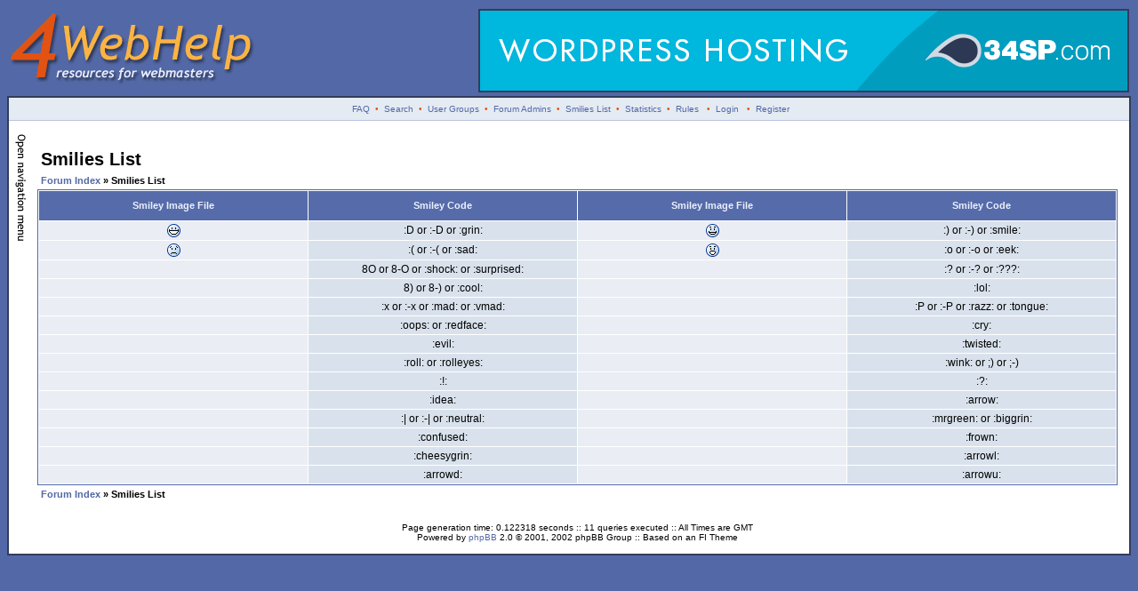

--- FILE ---
content_type: text/html; charset=UTF-8
request_url: http://www.4webhelp.net/forums/smilies_list.php?sid=3c9ff2cc5384b8d585e2cf2b671fdf92
body_size: 4046
content:
<?xml version="1.0" encoding="iso-8859-1"?>
<!DOCTYPE html PUBLIC "-//W3C//DTD XHTML 1.0 Transitional//EN" "http://www.w3.org/TR/xhtml1/DTD/xhtml1-transitional.dtd">
<html xmlns="http://www.w3.org/1999/xhtml" dir="ltr">
<head>
<meta http-equiv="Content-Type" content="text/html; charset=iso-8859-1" />
<meta http-equiv="Content-Style-Type" content="text/css" />

<link rel="top" href="./index.php?sid=301cbbc1a9450d13f5ca01f27e9bf239" title="Forum Index" />
<link rel="search" href="./search.php?sid=301cbbc1a9450d13f5ca01f27e9bf239" title="Search" />
<link rel="help" href="./faq.php?sid=301cbbc1a9450d13f5ca01f27e9bf239" title="FAQ" />
<link rel="author" href="./memberlist.php?sid=301cbbc1a9450d13f5ca01f27e9bf239" title="Members List" />

<title>4WebHelp Forums :: Smilies List</title>
<link rel="stylesheet" href="templates/4WebHelp2/4WebHelp2.css" type="text/css" />
<script>
(function(i,s,o,g,r,a,m){i['GoogleAnalyticsObject']=r;i[r]=i[r]||function(){
(i[r].q=i[r].q||[]).push(arguments)},i[r].l=1*new Date();a=s.createElement(o),
m=s.getElementsByTagName(o)[0];a.async=1;a.src=g;m.parentNode.insertBefore(a,m)
})(window,document,'script','https://www.google-analytics.com/analytics.js','ga');

ga('create', 'UA-8723791-1', 'auto');
ga('send', 'pageview');

var trackOutboundLink = function(url) {
   ga('send', 'event', 'outbound', 'click', url, {
     'transport': 'beacon',
     'hitCallback': function(){document.location = url;}
   });
}
</script>
<script type="text/javascript" src="templates/4WebHelp2/show_hide.js"></script>
</head>
<body bgcolor="#5368a6">
<a name="top" id="top"></a>
<div id="masthead">
	<a href="/"><img src="/images/logo_darren.gif" border="0" width="280" height="90" alt="4WebHelp" style="margin-bottom: 10px" /></a>
</div>
<div id="sponsor">
	<a href="https://www.34sp.com/wordpress-hosting?utm_source=Website&utm_medium=Banner%20ad&utm_campaign=4%20Web%20Help" onclick="trackOutboundLink('https://www.34sp.com/wordpress-hosting?utm_source=Website&utm_medium=Banner%20ad&utm_campaign=4%20Web%20Help'); return false;" target="_blank" class="img"><img src="http://www.4webhelp.net/images/34sp-ban.gif" height="90" width="728" alt="Hosted by 34SP" border="0" /></a>
</div>
<table class="bodyline" width="100%" cellspacing="0" cellpadding="0" border="0">
<tr>
<td>
<table width="100%" border="0" cellspacing="0" cellpadding="2">
<tr>
<td align="center" class="topnav">&nbsp;<a href="faq.php?sid=301cbbc1a9450d13f5ca01f27e9bf239">FAQ</a>&nbsp; &#8226;&nbsp; <a href="search.php?sid=301cbbc1a9450d13f5ca01f27e9bf239">Search</a>
<!--&nbsp;&#8226; &nbsp;<a href="memberlist.php?sid=301cbbc1a9450d13f5ca01f27e9bf239">Members List</a>-->
&nbsp;&#8226; &nbsp;<a href="groupcp.php?sid=301cbbc1a9450d13f5ca01f27e9bf239">User Groups</a>
&nbsp;&#8226; &nbsp;<a href="staff.php"}>Forum Admins</a>
&nbsp;&#8226; &nbsp;<a href="smilies_list.php?sid=301cbbc1a9450d13f5ca01f27e9bf239"}>Smilies List</a>
&nbsp;&#8226; &nbsp;<a href="stats.php?sid=301cbbc1a9450d13f5ca01f27e9bf239"}>Statistics</a>
&nbsp;&#8226; &nbsp;<a href="agreement.php?sid=301cbbc1a9450d13f5ca01f27e9bf239"}>Rules</a>
&nbsp; &#8226; &nbsp;<a href="login.php?sid=301cbbc1a9450d13f5ca01f27e9bf239" class="mainmenu">Login</a>
&nbsp; &#8226; &nbsp;<a href="profile.php?mode=register&amp;sid=301cbbc1a9450d13f5ca01f27e9bf239">Register</a>
</tr>
</table>
<table width="100%" border="0" cellspacing="3" cellpadding="0">
	<tr>
		<td valign="top">
			<table border="0" cellspacing="0" cellpadding="10">
				<tr>
                                	<td id="nav_menu" width="150" style="padding-right: 0px">
					<style type="text/css">
					#innerLeftColumn ul {
						margin: 0px;
						margin-bottom: 10px;
						padding: 0px;
						border-width: 1px;
						border-bottom-width: 0px;
						border-style: solid;
						border-color: #CCCCCC;
					}
					#innerLeftColumn li {
						margin: 0px;
						border-bottom: 1px solid #CCCCCC;
						list-style: none;
						font-size: 13px;
					}
					#innerLeftColumn li.emphasis {
						border-bottom-width: 2px;
					}
					#innerLeftColumn li a {
						display: block;
						padding-left: 10px;
						background-color: white;
						border-left: 5px solid #eee;
						color: #003399;
						text-decoration: none;
						width: 100%;
					}
					html>body #innerLeftColumn li a {
						width: auto;
						}
					#innerLeftColumn li a:hover {
						border: 0px;
						border-left: 5px solid #ed9605;
						background-color: #FCCC7C;
						font-weight: bold;
					}
					#innerLeftColumn li.emphasis a {
						background-color: #ebebeb;
					}
					#innerLeftColumn li.emphasis a:hover {
						background-color: #ebebeb;
						border-color: #ebebeb;
					}
					</style>
					<div id="innerLeftColumn" style="width: 180px">
						<ul style="font-family: Trebuchet MS;">
							<li class="emphasis"><a href="/" accesskey="h"><u>H</u>ome</a></li>
							<li><a href="/faqs/" title="Frequently Asked Questions">FAQs</a></li>
							<li><a href="/links/" accesskey="l" title="Links to other useful or interesting sites"><u>L</u>inks</a></li>
							<li><a href="/news.php" accesskey="n" title="In the news: the latest news in the web design world"><u>N</u>ews</a></li>
							<li><a href="/us/" title="Tools to be used directly on our site - no installation needed">Online Tools</a></li>
							<li><a href="/phpbb/" title="Images and MODifications for your phpBB">phpBB</a></li>
							<li><a href="/scripts/" title="Scripts to use on your website">Scripts</a></li>
							<li><a href="/tutorials/" accesskey="t"><u>T</u>utorials</a></li>
						</ul>
						<ul style="font-family: Trebuchet MS;">
							<li><a href="/about.php" accesskey="a"><u>A</u>bout us</a></li>
							<li><a href="/contact/" accesskey="c"><u>C</u>ontact us</a></li>
							<li><a href="/contribute/">Contribute</a></li>
							<li><a href="/credits/">Credits</a></li>
							<li><a href="/banners/">Link to us</a></li>
						</ul>
					</div>
					</td>
					<td valign="top" style="padding-left: 4px; padding-top: 12px; padding-right: 0px"><a onclick="displayElement('nav_menu'); return false;" href="#" accesskey="m"><img src="templates/4WebHelp2/images/toggle_nav_closed.gif" id="toggleimg_nav_menu" alt="Toggle Navigation Menu" border="0" width="12" height="127" border="0" /></a></td>
				</tr>
			</table>
			<script language="Javascript">checkDisplayStatus('nav_menu', 'hide');</script>
		</td>
		<td style="padding: 10px" width="100%">
		<!--  <table width="100%" cellpadding="5" cellspacing="1" border="0" style="border-width: 1px; border-style: solid; border-color: #000000">
                        <tr>
                          <td class="row2" align="left"><span class="genmed">
			  Please consider registering: <a href="profile.php?mode=register&amp;sid=301cbbc1a9450d13f5ca01f27e9bf239">registration</a> is fast, easy and free! <strong>Benefits of registration:</strong>
			  <table border="0" cellpadding="2" cellspacing="0" width="100%">
			  	<tr>
                          		<td width=50%" class="gensmall" valign="top">
						<ul>
							<li>Free advertising for your website: Every post in our forums goes towards a &quot;credit&quot; of ads, which are displayed on most pages of our forums. Each post gives you 400 ad impressions. To submit your ad, <a href="/forums/profile.php?mode=editprofile">edit your profile</a>.</li>
							<li>Discount at TemplateMonster: All our members enjoy a 10% discount at TemplateMonster.com!</li>
						</ul>
					</td>
					<td width="50%" class="gensmall" valign="top">
						<ul>
							<li>Private Messages: Exchange private messages with other members of the forums.</li>
							<li>Message Tracking/Subscription: phpBB enables you to subscribe to threads which interest you, and will then email you when a reply is posted. phpBB also remembers which posts registered users have read during a session, which means you can keep track of which posts you have already looked at.</li>
						</ul>
					</td>
				</tr>
			  </table>
			  </span></td>
                        </tr>
                  </table> -->
                  <br />

<table width="100%" cellspacing="2" cellpadding="2" border="0">
<tr>
	<td class="maintitle">Smilies List</td>
</tr>
<tr>
<td class="nav"><a href="index.php?sid=301cbbc1a9450d13f5ca01f27e9bf239" accesskey="i">Forum Index</a> &raquo; Smilies List</td>
</tr>
</table>

<table class="forumline" align="center" width="100%" cellspacing="1" cellpadding="3">
   <tr>
    <th	class="thTop" align="center" width="25%">Smiley Image File</td>
    <th	class="thTop" align="center" width="25%">Smiley Code</td>
    <th	class="thTop" align="center" width="25%">Smiley Image File</td>
    <th	class="thTop" align="center" width="25%">Smiley Code</td>
	<tr>
	<td class="row1" align="center" width="25%"><img src="/forums/images/smilies/icon_biggrin.gif" alt="Very Happy" border="0"></td>
	<td class="row2" align="center" width="25%"><span class="gen">:D or :-D or :grin:</span></td>
	
	
	<td class="row1" align="center" width="25%"><img src="/forums/images/smilies/icon_smile.gif" alt="Smile" border="0"></td>
	<td class="row2" align="center" width="25%"><span class="gen">:) or :-) or :smile:</span></td>
	</tr>
	<tr>
	<td class="row1" align="center" width="25%"><img src="/forums/images/smilies/icon_sad.gif" alt="Sad" border="0"></td>
	<td class="row2" align="center" width="25%"><span class="gen">:( or :-( or :sad:</span></td>
	
	
	<td class="row1" align="center" width="25%"><img src="/forums/images/smilies/icon_surprised.gif" alt="Surprised" border="0"></td>
	<td class="row2" align="center" width="25%"><span class="gen">:o or :-o or :eek:</span></td>
	</tr>
	<tr>
	<td class="row1" align="center" width="25%"><img src="/forums/images/smilies/icon_eek.gif" alt="Surprised" border="0"></td>
	<td class="row2" align="center" width="25%"><span class="gen">8O or 8-O or :shock: or :surprised:</span></td>
	
	
	<td class="row1" align="center" width="25%"><img src="/forums/images/smilies/icon_confused.gif" alt="Confused" border="0"></td>
	<td class="row2" align="center" width="25%"><span class="gen">:? or :-? or :???:</span></td>
	</tr>
	<tr>
	<td class="row1" align="center" width="25%"><img src="/forums/images/smilies/icon_cool.gif" alt="Cool" border="0"></td>
	<td class="row2" align="center" width="25%"><span class="gen">8) or 8-) or :cool:</span></td>
	
	
	<td class="row1" align="center" width="25%"><img src="/forums/images/smilies/icon_lol.gif" alt="Laughing" border="0"></td>
	<td class="row2" align="center" width="25%"><span class="gen">:lol:</span></td>
	</tr>
	<tr>
	<td class="row1" align="center" width="25%"><img src="/forums/images/smilies/icon_mad.gif" alt="Mad" border="0"></td>
	<td class="row2" align="center" width="25%"><span class="gen">:x or :-x or :mad: or :vmad:</span></td>
	
	
	<td class="row1" align="center" width="25%"><img src="/forums/images/smilies/icon_razz.gif" alt="Razz" border="0"></td>
	<td class="row2" align="center" width="25%"><span class="gen">:P or :-P or :razz: or :tongue:</span></td>
	</tr>
	<tr>
	<td class="row1" align="center" width="25%"><img src="/forums/images/smilies/icon_redface.gif" alt="Red Face" border="0"></td>
	<td class="row2" align="center" width="25%"><span class="gen">:oops: or :redface:</span></td>
	
	
	<td class="row1" align="center" width="25%"><img src="/forums/images/smilies/icon_cry.gif" alt="Crying or Very sad" border="0"></td>
	<td class="row2" align="center" width="25%"><span class="gen">:cry:</span></td>
	</tr>
	<tr>
	<td class="row1" align="center" width="25%"><img src="/forums/images/smilies/icon_evil.gif" alt="Evil or Very Mad" border="0"></td>
	<td class="row2" align="center" width="25%"><span class="gen">:evil:</span></td>
	
	
	<td class="row1" align="center" width="25%"><img src="/forums/images/smilies/icon_twisted.gif" alt="Twisted Evil" border="0"></td>
	<td class="row2" align="center" width="25%"><span class="gen">:twisted:</span></td>
	</tr>
	<tr>
	<td class="row1" align="center" width="25%"><img src="/forums/images/smilies/icon_rolleyes.gif" alt="Rolling Eyes" border="0"></td>
	<td class="row2" align="center" width="25%"><span class="gen">:roll: or :rolleyes:</span></td>
	
	
	<td class="row1" align="center" width="25%"><img src="/forums/images/smilies/icon_wink.gif" alt="Wink" border="0"></td>
	<td class="row2" align="center" width="25%"><span class="gen">:wink: or ;) or ;-)</span></td>
	</tr>
	<tr>
	<td class="row1" align="center" width="25%"><img src="/forums/images/smilies/icon_exclaim.gif" alt="Exclamation" border="0"></td>
	<td class="row2" align="center" width="25%"><span class="gen">:!:</span></td>
	
	
	<td class="row1" align="center" width="25%"><img src="/forums/images/smilies/icon_question.gif" alt="Question" border="0"></td>
	<td class="row2" align="center" width="25%"><span class="gen">:?:</span></td>
	</tr>
	<tr>
	<td class="row1" align="center" width="25%"><img src="/forums/images/smilies/icon_idea.gif" alt="Idea" border="0"></td>
	<td class="row2" align="center" width="25%"><span class="gen">:idea:</span></td>
	
	
	<td class="row1" align="center" width="25%"><img src="/forums/images/smilies/icon_arrow.gif" alt="Arrow" border="0"></td>
	<td class="row2" align="center" width="25%"><span class="gen">:arrow:</span></td>
	</tr>
	<tr>
	<td class="row1" align="center" width="25%"><img src="/forums/images/smilies/icon_neutral.gif" alt="Neutral" border="0"></td>
	<td class="row2" align="center" width="25%"><span class="gen">:| or :-| or :neutral:</span></td>
	
	
	<td class="row1" align="center" width="25%"><img src="/forums/images/smilies/icon_mrgreen.gif" alt="Mr. Green" border="0"></td>
	<td class="row2" align="center" width="25%"><span class="gen">:mrgreen: or :biggrin:</span></td>
	</tr>
	<tr>
	<td class="row1" align="center" width="25%"><img src="/forums/images/smilies/confused.gif" alt="Confused" border="0"></td>
	<td class="row2" align="center" width="25%"><span class="gen">:confused:</span></td>
	
	
	<td class="row1" align="center" width="25%"><img src="/forums/images/smilies/icon_frown.gif" alt="Frown" border="0"></td>
	<td class="row2" align="center" width="25%"><span class="gen">:frown:</span></td>
	</tr>
	<tr>
	<td class="row1" align="center" width="25%"><img src="/forums/images/smilies/icon_cheesygrin.gif" alt="Cheesy Grin" border="0"></td>
	<td class="row2" align="center" width="25%"><span class="gen">:cheesygrin:</span></td>
	
	
	<td class="row1" align="center" width="25%"><img src="/forums/images/smilies/icon_arrowl.gif" alt="Arrow to the Left" border="0"></td>
	<td class="row2" align="center" width="25%"><span class="gen">:arrowl:</span></td>
	</tr>
	<tr>
	<td class="row1" align="center" width="25%"><img src="/forums/images/smilies/icon_arrowd.gif" alt="Arrow Down" border="0"></td>
	<td class="row2" align="center" width="25%"><span class="gen">:arrowd:</span></td>
	
	
	<td class="row1" align="center" width="25%"><img src="/forums/images/smilies/icon_arrowu.gif" alt="Arrow Up" border="0"></td>
	<td class="row2" align="center" width="25%"><span class="gen">:arrowu:</span></td>
	</tr>
</table>

<table width="100%" cellspacing="2" cellpadding="2" border="0">
<tr>
<td class="nav"><a href="index.php?sid=301cbbc1a9450d13f5ca01f27e9bf239">Forum Index</a> &raquo; Smilies List</td>
</tr>
</table>

<div align="center" class="gensmall"><br /><br />
<!--
We request you retain the full copyright notice below including the link to www.phpbb.com.
This not only gives respect to the large amount of time given freely by the developers
but also helps build interest, traffic and use of phpBB 2.0. If you cannot (for good
reason) retain the full copyright we request you at least leave in place the
Powered by phpBB  line, with phpBB linked to www.phpbb.com. If you refuse
to include even this then support on our forums may be affected.

The phpBB Group : 2002
// -->
Page generation time: 0.122318 seconds  :: 11 queries executed :: All Times are GMT<br />
Powered by <a href="http://www.phpbb.com/" target="_new">phpBB</a> 2.0
&copy; 2001, 2002 phpBB Group :: Based on an FI Theme<br />
</div>
<a name="bot" id="bot"></a></td></tr></table></td></tr></table>
</body>
</html>

